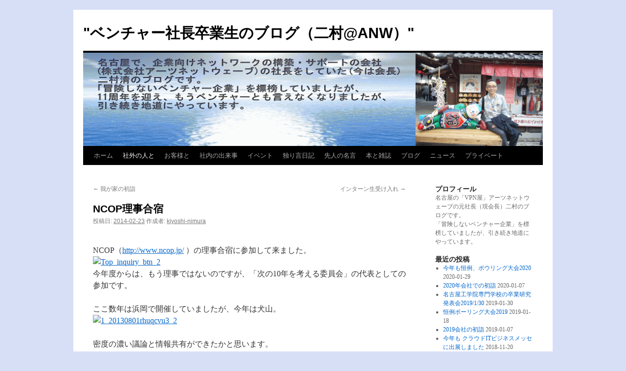

--- FILE ---
content_type: text/html; charset=UTF-8
request_url: https://www.nimu.jp/archives/141
body_size: 41148
content:
<!DOCTYPE html>
<html lang="ja">
<head>
<meta charset="UTF-8" />
<title>
NCOP理事合宿 | &quot;ベンチャー社長卒業生のブログ（二村@ANW）&quot;	</title>
<link rel="profile" href="https://gmpg.org/xfn/11" />
<link rel="stylesheet" type="text/css" media="all" href="https://www.nimu.jp/wordpress/wp-content/themes/twentyten/style.css?ver=20230328" />
<link rel="pingback" href="https://www.nimu.jp/wordpress/xmlrpc.php">
<meta name='robots' content='max-image-preview:large' />
<link rel="alternate" type="application/rss+xml" title="&quot;ベンチャー社長卒業生のブログ（二村@ANW）&quot; &raquo; フィード" href="https://www.nimu.jp/feed" />
<link rel="alternate" type="application/rss+xml" title="&quot;ベンチャー社長卒業生のブログ（二村@ANW）&quot; &raquo; コメントフィード" href="https://www.nimu.jp/comments/feed" />
<script type="text/javascript">
window._wpemojiSettings = {"baseUrl":"https:\/\/s.w.org\/images\/core\/emoji\/14.0.0\/72x72\/","ext":".png","svgUrl":"https:\/\/s.w.org\/images\/core\/emoji\/14.0.0\/svg\/","svgExt":".svg","source":{"concatemoji":"https:\/\/www.nimu.jp\/wordpress\/wp-includes\/js\/wp-emoji-release.min.js?ver=6.2.8"}};
/*! This file is auto-generated */
!function(e,a,t){var n,r,o,i=a.createElement("canvas"),p=i.getContext&&i.getContext("2d");function s(e,t){p.clearRect(0,0,i.width,i.height),p.fillText(e,0,0);e=i.toDataURL();return p.clearRect(0,0,i.width,i.height),p.fillText(t,0,0),e===i.toDataURL()}function c(e){var t=a.createElement("script");t.src=e,t.defer=t.type="text/javascript",a.getElementsByTagName("head")[0].appendChild(t)}for(o=Array("flag","emoji"),t.supports={everything:!0,everythingExceptFlag:!0},r=0;r<o.length;r++)t.supports[o[r]]=function(e){if(p&&p.fillText)switch(p.textBaseline="top",p.font="600 32px Arial",e){case"flag":return s("\ud83c\udff3\ufe0f\u200d\u26a7\ufe0f","\ud83c\udff3\ufe0f\u200b\u26a7\ufe0f")?!1:!s("\ud83c\uddfa\ud83c\uddf3","\ud83c\uddfa\u200b\ud83c\uddf3")&&!s("\ud83c\udff4\udb40\udc67\udb40\udc62\udb40\udc65\udb40\udc6e\udb40\udc67\udb40\udc7f","\ud83c\udff4\u200b\udb40\udc67\u200b\udb40\udc62\u200b\udb40\udc65\u200b\udb40\udc6e\u200b\udb40\udc67\u200b\udb40\udc7f");case"emoji":return!s("\ud83e\udef1\ud83c\udffb\u200d\ud83e\udef2\ud83c\udfff","\ud83e\udef1\ud83c\udffb\u200b\ud83e\udef2\ud83c\udfff")}return!1}(o[r]),t.supports.everything=t.supports.everything&&t.supports[o[r]],"flag"!==o[r]&&(t.supports.everythingExceptFlag=t.supports.everythingExceptFlag&&t.supports[o[r]]);t.supports.everythingExceptFlag=t.supports.everythingExceptFlag&&!t.supports.flag,t.DOMReady=!1,t.readyCallback=function(){t.DOMReady=!0},t.supports.everything||(n=function(){t.readyCallback()},a.addEventListener?(a.addEventListener("DOMContentLoaded",n,!1),e.addEventListener("load",n,!1)):(e.attachEvent("onload",n),a.attachEvent("onreadystatechange",function(){"complete"===a.readyState&&t.readyCallback()})),(e=t.source||{}).concatemoji?c(e.concatemoji):e.wpemoji&&e.twemoji&&(c(e.twemoji),c(e.wpemoji)))}(window,document,window._wpemojiSettings);
</script>
<style type="text/css">
img.wp-smiley,
img.emoji {
	display: inline !important;
	border: none !important;
	box-shadow: none !important;
	height: 1em !important;
	width: 1em !important;
	margin: 0 0.07em !important;
	vertical-align: -0.1em !important;
	background: none !important;
	padding: 0 !important;
}
</style>
	<link rel='stylesheet' id='wp-block-library-css' href='https://www.nimu.jp/wordpress/wp-includes/css/dist/block-library/style.min.css?ver=6.2.8' type='text/css' media='all' />
<style id='wp-block-library-theme-inline-css' type='text/css'>
.wp-block-audio figcaption{color:#555;font-size:13px;text-align:center}.is-dark-theme .wp-block-audio figcaption{color:hsla(0,0%,100%,.65)}.wp-block-audio{margin:0 0 1em}.wp-block-code{border:1px solid #ccc;border-radius:4px;font-family:Menlo,Consolas,monaco,monospace;padding:.8em 1em}.wp-block-embed figcaption{color:#555;font-size:13px;text-align:center}.is-dark-theme .wp-block-embed figcaption{color:hsla(0,0%,100%,.65)}.wp-block-embed{margin:0 0 1em}.blocks-gallery-caption{color:#555;font-size:13px;text-align:center}.is-dark-theme .blocks-gallery-caption{color:hsla(0,0%,100%,.65)}.wp-block-image figcaption{color:#555;font-size:13px;text-align:center}.is-dark-theme .wp-block-image figcaption{color:hsla(0,0%,100%,.65)}.wp-block-image{margin:0 0 1em}.wp-block-pullquote{border-bottom:4px solid;border-top:4px solid;color:currentColor;margin-bottom:1.75em}.wp-block-pullquote cite,.wp-block-pullquote footer,.wp-block-pullquote__citation{color:currentColor;font-size:.8125em;font-style:normal;text-transform:uppercase}.wp-block-quote{border-left:.25em solid;margin:0 0 1.75em;padding-left:1em}.wp-block-quote cite,.wp-block-quote footer{color:currentColor;font-size:.8125em;font-style:normal;position:relative}.wp-block-quote.has-text-align-right{border-left:none;border-right:.25em solid;padding-left:0;padding-right:1em}.wp-block-quote.has-text-align-center{border:none;padding-left:0}.wp-block-quote.is-large,.wp-block-quote.is-style-large,.wp-block-quote.is-style-plain{border:none}.wp-block-search .wp-block-search__label{font-weight:700}.wp-block-search__button{border:1px solid #ccc;padding:.375em .625em}:where(.wp-block-group.has-background){padding:1.25em 2.375em}.wp-block-separator.has-css-opacity{opacity:.4}.wp-block-separator{border:none;border-bottom:2px solid;margin-left:auto;margin-right:auto}.wp-block-separator.has-alpha-channel-opacity{opacity:1}.wp-block-separator:not(.is-style-wide):not(.is-style-dots){width:100px}.wp-block-separator.has-background:not(.is-style-dots){border-bottom:none;height:1px}.wp-block-separator.has-background:not(.is-style-wide):not(.is-style-dots){height:2px}.wp-block-table{margin:0 0 1em}.wp-block-table td,.wp-block-table th{word-break:normal}.wp-block-table figcaption{color:#555;font-size:13px;text-align:center}.is-dark-theme .wp-block-table figcaption{color:hsla(0,0%,100%,.65)}.wp-block-video figcaption{color:#555;font-size:13px;text-align:center}.is-dark-theme .wp-block-video figcaption{color:hsla(0,0%,100%,.65)}.wp-block-video{margin:0 0 1em}.wp-block-template-part.has-background{margin-bottom:0;margin-top:0;padding:1.25em 2.375em}
</style>
<link rel='stylesheet' id='classic-theme-styles-css' href='https://www.nimu.jp/wordpress/wp-includes/css/classic-themes.min.css?ver=6.2.8' type='text/css' media='all' />
<style id='global-styles-inline-css' type='text/css'>
body{--wp--preset--color--black: #000;--wp--preset--color--cyan-bluish-gray: #abb8c3;--wp--preset--color--white: #fff;--wp--preset--color--pale-pink: #f78da7;--wp--preset--color--vivid-red: #cf2e2e;--wp--preset--color--luminous-vivid-orange: #ff6900;--wp--preset--color--luminous-vivid-amber: #fcb900;--wp--preset--color--light-green-cyan: #7bdcb5;--wp--preset--color--vivid-green-cyan: #00d084;--wp--preset--color--pale-cyan-blue: #8ed1fc;--wp--preset--color--vivid-cyan-blue: #0693e3;--wp--preset--color--vivid-purple: #9b51e0;--wp--preset--color--blue: #0066cc;--wp--preset--color--medium-gray: #666;--wp--preset--color--light-gray: #f1f1f1;--wp--preset--gradient--vivid-cyan-blue-to-vivid-purple: linear-gradient(135deg,rgba(6,147,227,1) 0%,rgb(155,81,224) 100%);--wp--preset--gradient--light-green-cyan-to-vivid-green-cyan: linear-gradient(135deg,rgb(122,220,180) 0%,rgb(0,208,130) 100%);--wp--preset--gradient--luminous-vivid-amber-to-luminous-vivid-orange: linear-gradient(135deg,rgba(252,185,0,1) 0%,rgba(255,105,0,1) 100%);--wp--preset--gradient--luminous-vivid-orange-to-vivid-red: linear-gradient(135deg,rgba(255,105,0,1) 0%,rgb(207,46,46) 100%);--wp--preset--gradient--very-light-gray-to-cyan-bluish-gray: linear-gradient(135deg,rgb(238,238,238) 0%,rgb(169,184,195) 100%);--wp--preset--gradient--cool-to-warm-spectrum: linear-gradient(135deg,rgb(74,234,220) 0%,rgb(151,120,209) 20%,rgb(207,42,186) 40%,rgb(238,44,130) 60%,rgb(251,105,98) 80%,rgb(254,248,76) 100%);--wp--preset--gradient--blush-light-purple: linear-gradient(135deg,rgb(255,206,236) 0%,rgb(152,150,240) 100%);--wp--preset--gradient--blush-bordeaux: linear-gradient(135deg,rgb(254,205,165) 0%,rgb(254,45,45) 50%,rgb(107,0,62) 100%);--wp--preset--gradient--luminous-dusk: linear-gradient(135deg,rgb(255,203,112) 0%,rgb(199,81,192) 50%,rgb(65,88,208) 100%);--wp--preset--gradient--pale-ocean: linear-gradient(135deg,rgb(255,245,203) 0%,rgb(182,227,212) 50%,rgb(51,167,181) 100%);--wp--preset--gradient--electric-grass: linear-gradient(135deg,rgb(202,248,128) 0%,rgb(113,206,126) 100%);--wp--preset--gradient--midnight: linear-gradient(135deg,rgb(2,3,129) 0%,rgb(40,116,252) 100%);--wp--preset--duotone--dark-grayscale: url('#wp-duotone-dark-grayscale');--wp--preset--duotone--grayscale: url('#wp-duotone-grayscale');--wp--preset--duotone--purple-yellow: url('#wp-duotone-purple-yellow');--wp--preset--duotone--blue-red: url('#wp-duotone-blue-red');--wp--preset--duotone--midnight: url('#wp-duotone-midnight');--wp--preset--duotone--magenta-yellow: url('#wp-duotone-magenta-yellow');--wp--preset--duotone--purple-green: url('#wp-duotone-purple-green');--wp--preset--duotone--blue-orange: url('#wp-duotone-blue-orange');--wp--preset--font-size--small: 13px;--wp--preset--font-size--medium: 20px;--wp--preset--font-size--large: 36px;--wp--preset--font-size--x-large: 42px;--wp--preset--spacing--20: 0.44rem;--wp--preset--spacing--30: 0.67rem;--wp--preset--spacing--40: 1rem;--wp--preset--spacing--50: 1.5rem;--wp--preset--spacing--60: 2.25rem;--wp--preset--spacing--70: 3.38rem;--wp--preset--spacing--80: 5.06rem;--wp--preset--shadow--natural: 6px 6px 9px rgba(0, 0, 0, 0.2);--wp--preset--shadow--deep: 12px 12px 50px rgba(0, 0, 0, 0.4);--wp--preset--shadow--sharp: 6px 6px 0px rgba(0, 0, 0, 0.2);--wp--preset--shadow--outlined: 6px 6px 0px -3px rgba(255, 255, 255, 1), 6px 6px rgba(0, 0, 0, 1);--wp--preset--shadow--crisp: 6px 6px 0px rgba(0, 0, 0, 1);}:where(.is-layout-flex){gap: 0.5em;}body .is-layout-flow > .alignleft{float: left;margin-inline-start: 0;margin-inline-end: 2em;}body .is-layout-flow > .alignright{float: right;margin-inline-start: 2em;margin-inline-end: 0;}body .is-layout-flow > .aligncenter{margin-left: auto !important;margin-right: auto !important;}body .is-layout-constrained > .alignleft{float: left;margin-inline-start: 0;margin-inline-end: 2em;}body .is-layout-constrained > .alignright{float: right;margin-inline-start: 2em;margin-inline-end: 0;}body .is-layout-constrained > .aligncenter{margin-left: auto !important;margin-right: auto !important;}body .is-layout-constrained > :where(:not(.alignleft):not(.alignright):not(.alignfull)){max-width: var(--wp--style--global--content-size);margin-left: auto !important;margin-right: auto !important;}body .is-layout-constrained > .alignwide{max-width: var(--wp--style--global--wide-size);}body .is-layout-flex{display: flex;}body .is-layout-flex{flex-wrap: wrap;align-items: center;}body .is-layout-flex > *{margin: 0;}:where(.wp-block-columns.is-layout-flex){gap: 2em;}.has-black-color{color: var(--wp--preset--color--black) !important;}.has-cyan-bluish-gray-color{color: var(--wp--preset--color--cyan-bluish-gray) !important;}.has-white-color{color: var(--wp--preset--color--white) !important;}.has-pale-pink-color{color: var(--wp--preset--color--pale-pink) !important;}.has-vivid-red-color{color: var(--wp--preset--color--vivid-red) !important;}.has-luminous-vivid-orange-color{color: var(--wp--preset--color--luminous-vivid-orange) !important;}.has-luminous-vivid-amber-color{color: var(--wp--preset--color--luminous-vivid-amber) !important;}.has-light-green-cyan-color{color: var(--wp--preset--color--light-green-cyan) !important;}.has-vivid-green-cyan-color{color: var(--wp--preset--color--vivid-green-cyan) !important;}.has-pale-cyan-blue-color{color: var(--wp--preset--color--pale-cyan-blue) !important;}.has-vivid-cyan-blue-color{color: var(--wp--preset--color--vivid-cyan-blue) !important;}.has-vivid-purple-color{color: var(--wp--preset--color--vivid-purple) !important;}.has-black-background-color{background-color: var(--wp--preset--color--black) !important;}.has-cyan-bluish-gray-background-color{background-color: var(--wp--preset--color--cyan-bluish-gray) !important;}.has-white-background-color{background-color: var(--wp--preset--color--white) !important;}.has-pale-pink-background-color{background-color: var(--wp--preset--color--pale-pink) !important;}.has-vivid-red-background-color{background-color: var(--wp--preset--color--vivid-red) !important;}.has-luminous-vivid-orange-background-color{background-color: var(--wp--preset--color--luminous-vivid-orange) !important;}.has-luminous-vivid-amber-background-color{background-color: var(--wp--preset--color--luminous-vivid-amber) !important;}.has-light-green-cyan-background-color{background-color: var(--wp--preset--color--light-green-cyan) !important;}.has-vivid-green-cyan-background-color{background-color: var(--wp--preset--color--vivid-green-cyan) !important;}.has-pale-cyan-blue-background-color{background-color: var(--wp--preset--color--pale-cyan-blue) !important;}.has-vivid-cyan-blue-background-color{background-color: var(--wp--preset--color--vivid-cyan-blue) !important;}.has-vivid-purple-background-color{background-color: var(--wp--preset--color--vivid-purple) !important;}.has-black-border-color{border-color: var(--wp--preset--color--black) !important;}.has-cyan-bluish-gray-border-color{border-color: var(--wp--preset--color--cyan-bluish-gray) !important;}.has-white-border-color{border-color: var(--wp--preset--color--white) !important;}.has-pale-pink-border-color{border-color: var(--wp--preset--color--pale-pink) !important;}.has-vivid-red-border-color{border-color: var(--wp--preset--color--vivid-red) !important;}.has-luminous-vivid-orange-border-color{border-color: var(--wp--preset--color--luminous-vivid-orange) !important;}.has-luminous-vivid-amber-border-color{border-color: var(--wp--preset--color--luminous-vivid-amber) !important;}.has-light-green-cyan-border-color{border-color: var(--wp--preset--color--light-green-cyan) !important;}.has-vivid-green-cyan-border-color{border-color: var(--wp--preset--color--vivid-green-cyan) !important;}.has-pale-cyan-blue-border-color{border-color: var(--wp--preset--color--pale-cyan-blue) !important;}.has-vivid-cyan-blue-border-color{border-color: var(--wp--preset--color--vivid-cyan-blue) !important;}.has-vivid-purple-border-color{border-color: var(--wp--preset--color--vivid-purple) !important;}.has-vivid-cyan-blue-to-vivid-purple-gradient-background{background: var(--wp--preset--gradient--vivid-cyan-blue-to-vivid-purple) !important;}.has-light-green-cyan-to-vivid-green-cyan-gradient-background{background: var(--wp--preset--gradient--light-green-cyan-to-vivid-green-cyan) !important;}.has-luminous-vivid-amber-to-luminous-vivid-orange-gradient-background{background: var(--wp--preset--gradient--luminous-vivid-amber-to-luminous-vivid-orange) !important;}.has-luminous-vivid-orange-to-vivid-red-gradient-background{background: var(--wp--preset--gradient--luminous-vivid-orange-to-vivid-red) !important;}.has-very-light-gray-to-cyan-bluish-gray-gradient-background{background: var(--wp--preset--gradient--very-light-gray-to-cyan-bluish-gray) !important;}.has-cool-to-warm-spectrum-gradient-background{background: var(--wp--preset--gradient--cool-to-warm-spectrum) !important;}.has-blush-light-purple-gradient-background{background: var(--wp--preset--gradient--blush-light-purple) !important;}.has-blush-bordeaux-gradient-background{background: var(--wp--preset--gradient--blush-bordeaux) !important;}.has-luminous-dusk-gradient-background{background: var(--wp--preset--gradient--luminous-dusk) !important;}.has-pale-ocean-gradient-background{background: var(--wp--preset--gradient--pale-ocean) !important;}.has-electric-grass-gradient-background{background: var(--wp--preset--gradient--electric-grass) !important;}.has-midnight-gradient-background{background: var(--wp--preset--gradient--midnight) !important;}.has-small-font-size{font-size: var(--wp--preset--font-size--small) !important;}.has-medium-font-size{font-size: var(--wp--preset--font-size--medium) !important;}.has-large-font-size{font-size: var(--wp--preset--font-size--large) !important;}.has-x-large-font-size{font-size: var(--wp--preset--font-size--x-large) !important;}
.wp-block-navigation a:where(:not(.wp-element-button)){color: inherit;}
:where(.wp-block-columns.is-layout-flex){gap: 2em;}
.wp-block-pullquote{font-size: 1.5em;line-height: 1.6;}
</style>
<link rel='stylesheet' id='twentyten-block-style-css' href='https://www.nimu.jp/wordpress/wp-content/themes/twentyten/blocks.css?ver=20190704' type='text/css' media='all' />
<link rel="https://api.w.org/" href="https://www.nimu.jp/wp-json/" /><link rel="alternate" type="application/json" href="https://www.nimu.jp/wp-json/wp/v2/posts/141" /><link rel="EditURI" type="application/rsd+xml" title="RSD" href="https://www.nimu.jp/wordpress/xmlrpc.php?rsd" />
<link rel="wlwmanifest" type="application/wlwmanifest+xml" href="https://www.nimu.jp/wordpress/wp-includes/wlwmanifest.xml" />
<meta name="generator" content="WordPress 6.2.8" />
<link rel="canonical" href="https://www.nimu.jp/archives/141" />
<link rel='shortlink' href='https://www.nimu.jp/?p=141' />
<link rel="alternate" type="application/json+oembed" href="https://www.nimu.jp/wp-json/oembed/1.0/embed?url=https%3A%2F%2Fwww.nimu.jp%2Farchives%2F141" />
<link rel="alternate" type="text/xml+oembed" href="https://www.nimu.jp/wp-json/oembed/1.0/embed?url=https%3A%2F%2Fwww.nimu.jp%2Farchives%2F141&#038;format=xml" />
<style type="text/css" id="custom-background-css">
body.custom-background { background-color: #d7dff7; }
</style>
	
<!-- Jetpack Open Graph Tags -->
<meta property="og:type" content="article" />
<meta property="og:title" content="NCOP理事合宿" />
<meta property="og:url" content="https://www.nimu.jp/archives/141" />
<meta property="og:description" content="NCOP（ ）の理事合宿に参加して来ました。今年度からは、もう理事ではないのですが、「次の10年を考える委員会&hellip;" />
<meta property="article:published_time" content="2014-02-23T06:06:00+00:00" />
<meta property="article:modified_time" content="2014-02-23T06:06:00+00:00" />
<meta property="og:site_name" content="&quot;ベンチャー社長卒業生のブログ（二村@ANW）&quot;" />
<meta property="og:image" content="http://blogimg.goo.ne.jp/user_image/7d/b3/0487002cf5a3c92f3ad6299bf465bb7d.jpg" />
<meta property="og:image:secure_url" content="https://i0.wp.com/blogimg.goo.ne.jp/user_image/7d/b3/0487002cf5a3c92f3ad6299bf465bb7d.jpg" />
<meta property="og:image:width" content="300" />
<meta property="og:image:height" content="224" />
<meta property="og:image:alt" content="1_20130801rhuqcvu3_2" />
<meta property="og:locale" content="ja_JP" />
<meta name="twitter:text:title" content="NCOP理事合宿" />
<meta name="twitter:image" content="http://blogimg.goo.ne.jp/user_image/0d/7b/7634743aea1a4c4cb443f111772d4111.png?w=640" />
<meta name="twitter:image:alt" content="Top_inquiry_btn_2" />
<meta name="twitter:card" content="summary_large_image" />

<!-- End Jetpack Open Graph Tags -->
</head>

<body class="post-template-default single single-post postid-141 single-format-standard custom-background">
<svg xmlns="http://www.w3.org/2000/svg" viewBox="0 0 0 0" width="0" height="0" focusable="false" role="none" style="visibility: hidden; position: absolute; left: -9999px; overflow: hidden;" ><defs><filter id="wp-duotone-dark-grayscale"><feColorMatrix color-interpolation-filters="sRGB" type="matrix" values=" .299 .587 .114 0 0 .299 .587 .114 0 0 .299 .587 .114 0 0 .299 .587 .114 0 0 " /><feComponentTransfer color-interpolation-filters="sRGB" ><feFuncR type="table" tableValues="0 0.49803921568627" /><feFuncG type="table" tableValues="0 0.49803921568627" /><feFuncB type="table" tableValues="0 0.49803921568627" /><feFuncA type="table" tableValues="1 1" /></feComponentTransfer><feComposite in2="SourceGraphic" operator="in" /></filter></defs></svg><svg xmlns="http://www.w3.org/2000/svg" viewBox="0 0 0 0" width="0" height="0" focusable="false" role="none" style="visibility: hidden; position: absolute; left: -9999px; overflow: hidden;" ><defs><filter id="wp-duotone-grayscale"><feColorMatrix color-interpolation-filters="sRGB" type="matrix" values=" .299 .587 .114 0 0 .299 .587 .114 0 0 .299 .587 .114 0 0 .299 .587 .114 0 0 " /><feComponentTransfer color-interpolation-filters="sRGB" ><feFuncR type="table" tableValues="0 1" /><feFuncG type="table" tableValues="0 1" /><feFuncB type="table" tableValues="0 1" /><feFuncA type="table" tableValues="1 1" /></feComponentTransfer><feComposite in2="SourceGraphic" operator="in" /></filter></defs></svg><svg xmlns="http://www.w3.org/2000/svg" viewBox="0 0 0 0" width="0" height="0" focusable="false" role="none" style="visibility: hidden; position: absolute; left: -9999px; overflow: hidden;" ><defs><filter id="wp-duotone-purple-yellow"><feColorMatrix color-interpolation-filters="sRGB" type="matrix" values=" .299 .587 .114 0 0 .299 .587 .114 0 0 .299 .587 .114 0 0 .299 .587 .114 0 0 " /><feComponentTransfer color-interpolation-filters="sRGB" ><feFuncR type="table" tableValues="0.54901960784314 0.98823529411765" /><feFuncG type="table" tableValues="0 1" /><feFuncB type="table" tableValues="0.71764705882353 0.25490196078431" /><feFuncA type="table" tableValues="1 1" /></feComponentTransfer><feComposite in2="SourceGraphic" operator="in" /></filter></defs></svg><svg xmlns="http://www.w3.org/2000/svg" viewBox="0 0 0 0" width="0" height="0" focusable="false" role="none" style="visibility: hidden; position: absolute; left: -9999px; overflow: hidden;" ><defs><filter id="wp-duotone-blue-red"><feColorMatrix color-interpolation-filters="sRGB" type="matrix" values=" .299 .587 .114 0 0 .299 .587 .114 0 0 .299 .587 .114 0 0 .299 .587 .114 0 0 " /><feComponentTransfer color-interpolation-filters="sRGB" ><feFuncR type="table" tableValues="0 1" /><feFuncG type="table" tableValues="0 0.27843137254902" /><feFuncB type="table" tableValues="0.5921568627451 0.27843137254902" /><feFuncA type="table" tableValues="1 1" /></feComponentTransfer><feComposite in2="SourceGraphic" operator="in" /></filter></defs></svg><svg xmlns="http://www.w3.org/2000/svg" viewBox="0 0 0 0" width="0" height="0" focusable="false" role="none" style="visibility: hidden; position: absolute; left: -9999px; overflow: hidden;" ><defs><filter id="wp-duotone-midnight"><feColorMatrix color-interpolation-filters="sRGB" type="matrix" values=" .299 .587 .114 0 0 .299 .587 .114 0 0 .299 .587 .114 0 0 .299 .587 .114 0 0 " /><feComponentTransfer color-interpolation-filters="sRGB" ><feFuncR type="table" tableValues="0 0" /><feFuncG type="table" tableValues="0 0.64705882352941" /><feFuncB type="table" tableValues="0 1" /><feFuncA type="table" tableValues="1 1" /></feComponentTransfer><feComposite in2="SourceGraphic" operator="in" /></filter></defs></svg><svg xmlns="http://www.w3.org/2000/svg" viewBox="0 0 0 0" width="0" height="0" focusable="false" role="none" style="visibility: hidden; position: absolute; left: -9999px; overflow: hidden;" ><defs><filter id="wp-duotone-magenta-yellow"><feColorMatrix color-interpolation-filters="sRGB" type="matrix" values=" .299 .587 .114 0 0 .299 .587 .114 0 0 .299 .587 .114 0 0 .299 .587 .114 0 0 " /><feComponentTransfer color-interpolation-filters="sRGB" ><feFuncR type="table" tableValues="0.78039215686275 1" /><feFuncG type="table" tableValues="0 0.94901960784314" /><feFuncB type="table" tableValues="0.35294117647059 0.47058823529412" /><feFuncA type="table" tableValues="1 1" /></feComponentTransfer><feComposite in2="SourceGraphic" operator="in" /></filter></defs></svg><svg xmlns="http://www.w3.org/2000/svg" viewBox="0 0 0 0" width="0" height="0" focusable="false" role="none" style="visibility: hidden; position: absolute; left: -9999px; overflow: hidden;" ><defs><filter id="wp-duotone-purple-green"><feColorMatrix color-interpolation-filters="sRGB" type="matrix" values=" .299 .587 .114 0 0 .299 .587 .114 0 0 .299 .587 .114 0 0 .299 .587 .114 0 0 " /><feComponentTransfer color-interpolation-filters="sRGB" ><feFuncR type="table" tableValues="0.65098039215686 0.40392156862745" /><feFuncG type="table" tableValues="0 1" /><feFuncB type="table" tableValues="0.44705882352941 0.4" /><feFuncA type="table" tableValues="1 1" /></feComponentTransfer><feComposite in2="SourceGraphic" operator="in" /></filter></defs></svg><svg xmlns="http://www.w3.org/2000/svg" viewBox="0 0 0 0" width="0" height="0" focusable="false" role="none" style="visibility: hidden; position: absolute; left: -9999px; overflow: hidden;" ><defs><filter id="wp-duotone-blue-orange"><feColorMatrix color-interpolation-filters="sRGB" type="matrix" values=" .299 .587 .114 0 0 .299 .587 .114 0 0 .299 .587 .114 0 0 .299 .587 .114 0 0 " /><feComponentTransfer color-interpolation-filters="sRGB" ><feFuncR type="table" tableValues="0.098039215686275 1" /><feFuncG type="table" tableValues="0 0.66274509803922" /><feFuncB type="table" tableValues="0.84705882352941 0.41960784313725" /><feFuncA type="table" tableValues="1 1" /></feComponentTransfer><feComposite in2="SourceGraphic" operator="in" /></filter></defs></svg><div id="wrapper" class="hfeed">
	<div id="header">
		<div id="masthead">
			<div id="branding" role="banner">
								<div id="site-title">
					<span>
						<a href="https://www.nimu.jp/" rel="home">&quot;ベンチャー社長卒業生のブログ（二村@ANW）&quot;</a>
					</span>
				</div>
				<div id="site-description"></div>

									<img src="https://www.nimu.jp/wordpress/wp-content/uploads/2014/10/cropped-141001.gif" width="940" height="191" alt="" />
								</div><!-- #branding -->

			<div id="access" role="navigation">
								<div class="skip-link screen-reader-text"><a href="#content">コンテンツへスキップ</a></div>
				<div class="menu-header"><ul id="menu-%e3%83%a1%e3%83%8b%e3%83%a5%e3%83%bc-1" class="menu"><li id="menu-item-163" class="menu-item menu-item-type-custom menu-item-object-custom menu-item-home menu-item-163"><a href="http://www.nimu.jp/">ホーム</a></li>
<li id="menu-item-165" class="menu-item menu-item-type-taxonomy menu-item-object-category current-post-ancestor current-menu-parent current-post-parent menu-item-165"><a href="https://www.nimu.jp/archives/category/%e7%a4%be%e5%a4%96%e3%81%ae%e4%ba%ba%e3%81%a8">社外の人と</a></li>
<li id="menu-item-168" class="menu-item menu-item-type-taxonomy menu-item-object-category menu-item-168"><a href="https://www.nimu.jp/archives/category/%e3%81%8a%e5%ae%a2%e6%a7%98%e3%81%a8">お客様と</a></li>
<li id="menu-item-166" class="menu-item menu-item-type-taxonomy menu-item-object-category menu-item-166"><a href="https://www.nimu.jp/archives/category/%e7%a4%be%e5%86%85%e3%81%ae%e5%87%ba%e6%9d%a5%e4%ba%8b">社内の出来事</a></li>
<li id="menu-item-604" class="menu-item menu-item-type-taxonomy menu-item-object-category menu-item-604"><a href="https://www.nimu.jp/archives/category/%e3%82%a4%e3%83%99%e3%83%b3%e3%83%88">イベント</a></li>
<li id="menu-item-167" class="menu-item menu-item-type-taxonomy menu-item-object-category menu-item-167"><a href="https://www.nimu.jp/archives/category/%e7%8b%ac%e3%82%8a%e8%a8%80%e6%97%a5%e8%a8%98">独り言日記</a></li>
<li id="menu-item-169" class="menu-item menu-item-type-taxonomy menu-item-object-category menu-item-169"><a href="https://www.nimu.jp/archives/category/%e5%85%88%e4%ba%ba%e3%81%ae%e5%90%8d%e8%a8%80">先人の名言</a></li>
<li id="menu-item-174" class="menu-item menu-item-type-taxonomy menu-item-object-category menu-item-174"><a href="https://www.nimu.jp/archives/category/%e6%9c%ac%e3%81%a8%e9%9b%91%e8%aa%8c">本と雑誌</a></li>
<li id="menu-item-171" class="menu-item menu-item-type-taxonomy menu-item-object-category menu-item-171"><a href="https://www.nimu.jp/archives/category/%e3%83%96%e3%83%ad%e3%82%b0">ブログ</a></li>
<li id="menu-item-172" class="menu-item menu-item-type-taxonomy menu-item-object-category menu-item-172"><a href="https://www.nimu.jp/archives/category/%e3%83%8b%e3%83%a5%e3%83%bc%e3%82%b9">ニュース</a></li>
<li id="menu-item-170" class="menu-item menu-item-type-taxonomy menu-item-object-category menu-item-170"><a href="https://www.nimu.jp/archives/category/%e3%83%97%e3%83%a9%e3%82%a4%e3%83%99%e3%83%bc%e3%83%88">プライベート</a></li>
</ul></div>			</div><!-- #access -->
		</div><!-- #masthead -->
	</div><!-- #header -->

	<div id="main">

		<div id="container">
			<div id="content" role="main">

			

				<div id="nav-above" class="navigation">
					<div class="nav-previous"><a href="https://www.nimu.jp/archives/140" rel="prev"><span class="meta-nav">&larr;</span> 我が家の初詣</a></div>
					<div class="nav-next"><a href="https://www.nimu.jp/archives/142" rel="next">インターン生受け入れ <span class="meta-nav">&rarr;</span></a></div>
				</div><!-- #nav-above -->

				<div id="post-141" class="post-141 post type-post status-publish format-standard hentry category-4">
					<h1 class="entry-title">NCOP理事合宿</h1>

					<div class="entry-meta">
						<span class="meta-prep meta-prep-author">投稿日:</span> <a href="https://www.nimu.jp/archives/141" title="15:06" rel="bookmark"><span class="entry-date">2014-02-23</span></a> <span class="meta-sep">作成者:</span> <span class="author vcard"><a class="url fn n" href="https://www.nimu.jp/archives/author/kiyoshi-nimura" title="kiyoshi-nimura の投稿をすべて表示">kiyoshi-nimura</a></span>					</div><!-- .entry-meta -->

					<div class="entry-content">
						</p>
<p>NCOP（<a href="http://www.ncop.jp/">http://www.ncop.jp/</a> ）の理事合宿に参加して来ました。<br /><a href="http://blogimg.goo.ne.jp/user_image/0d/7b/7634743aea1a4c4cb443f111772d4111.png"><img decoding="async" src="http://blogimg.goo.ne.jp/user_image/0d/7b/7634743aea1a4c4cb443f111772d4111.png" width="300" height="162" title="Top_inquiry_btn_2" alt="Top_inquiry_btn_2"  border="0" /></a><br />今年度からは、もう理事ではないのですが、「次の10年を考える委員会」の代表としての参加です。</p>
<p>ここ数年は浜岡で開催していましたが、今年は犬山。<br /><a href="http://blogimg.goo.ne.jp/user_image/7d/b3/0487002cf5a3c92f3ad6299bf465bb7d.jpg"><img decoding="async" loading="lazy" src="http://blogimg.goo.ne.jp/user_image/7d/b3/0487002cf5a3c92f3ad6299bf465bb7d.jpg" width="300" height="224" title="1_20130801rhuqcvu3_2" alt="1_20130801rhuqcvu3_2"  border="0" /></a>
</p>
<p>密度の濃い議論と情報共有ができたかと思います。<br />夕食時の懇親会でも、熱い議論の続きが、いくつもの輪で行われていたような・・・。</p>
<p>僕は、個人的な都合で、当日の最終電車で帰宅してしまった（しかも開始時刻を間違えて遅刻！すいませんでした）のですが、皆さんは翌日もさらに懇親を続けられ、きっと何でも言える関係になったことでしょう。</p>
<p>NCOPは、立場も違う多数の会社の人達の集まりですから、「忌憚のない意見」が、活発に交わされるようでないと、活動はうまく行きません。活動を推進する理事さん達は特にそうだと思います。</p>
<p>食い違いや葛藤があるからこそ、発展の余地がある。<br />理事の皆さん、頑張って！<br />理事だけじゃなく、会員・関係者の皆さん、頑張りましょう。</p></p>
											</div><!-- .entry-content -->

		
						<div class="entry-utility">
							カテゴリー: <a href="https://www.nimu.jp/archives/category/%e7%a4%be%e5%a4%96%e3%81%ae%e4%ba%ba%e3%81%a8" rel="category tag">社外の人と</a> <a href="https://www.nimu.jp/archives/141" title="NCOP理事合宿 へのパーマリンク" rel="bookmark">パーマリンク</a>													</div><!-- .entry-utility -->
					</div><!-- #post-141 -->

					<div id="nav-below" class="navigation">
						<div class="nav-previous"><a href="https://www.nimu.jp/archives/140" rel="prev"><span class="meta-nav">&larr;</span> 我が家の初詣</a></div>
						<div class="nav-next"><a href="https://www.nimu.jp/archives/142" rel="next">インターン生受け入れ <span class="meta-nav">&rarr;</span></a></div>
					</div><!-- #nav-below -->

					
			<div id="comments">




</div><!-- #comments -->

	
			</div><!-- #content -->
		</div><!-- #container -->


		<div id="primary" class="widget-area" role="complementary">
			<ul class="xoxo">

<li id="text-3" class="widget-container widget_text"><h3 class="widget-title">プロフィール</h3>			<div class="textwidget"><p>名古屋の「VPN屋」アーツネットウェーブの元社長（現会長）二村のブログです。<br />
「冒険しないベンチャー企業」を標榜していましたが、引き続き地道にやっています。</p>
</div>
		</li>
		<li id="recent-posts-2" class="widget-container widget_recent_entries">
		<h3 class="widget-title">最近の投稿</h3>
		<ul>
											<li>
					<a href="https://www.nimu.jp/archives/1421">今年も恒例、ボウリング大会2020</a>
											<span class="post-date">2020-01-29</span>
									</li>
											<li>
					<a href="https://www.nimu.jp/archives/1416">2020年会社での初詣</a>
											<span class="post-date">2020-01-07</span>
									</li>
											<li>
					<a href="https://www.nimu.jp/archives/1345">名古屋工学院専門学校の卒業研究発表会2019/1/30</a>
											<span class="post-date">2019-01-30</span>
									</li>
											<li>
					<a href="https://www.nimu.jp/archives/1261">恒例ボーリング大会2019</a>
											<span class="post-date">2019-01-18</span>
									</li>
											<li>
					<a href="https://www.nimu.jp/archives/1252">2019会社の初詣</a>
											<span class="post-date">2019-01-07</span>
									</li>
											<li>
					<a href="https://www.nimu.jp/archives/1247">今年も クラウドITビジネスメッセに出展しました</a>
											<span class="post-date">2018-11-20</span>
									</li>
											<li>
					<a href="https://www.nimu.jp/archives/1203">2018初詣</a>
											<span class="post-date">2018-01-05</span>
									</li>
											<li>
					<a href="https://www.nimu.jp/archives/1195">明けましておめでとうございます</a>
											<span class="post-date">2018-01-02</span>
									</li>
											<li>
					<a href="https://www.nimu.jp/archives/1179">メッセナゴヤ2017に出展（本日のみ）</a>
											<span class="post-date">2017-11-08</span>
									</li>
											<li>
					<a href="https://www.nimu.jp/archives/1140">2017夏インターン終了</a>
											<span class="post-date">2017-09-11</span>
									</li>
					</ul>

		</li><li id="categories-3" class="widget-container widget_categories"><h3 class="widget-title">カテゴリー</h3>
			<ul>
					<li class="cat-item cat-item-5"><a href="https://www.nimu.jp/archives/category/%e3%81%8a%e5%ae%a2%e6%a7%98%e3%81%a8">お客様と</a> (11)
</li>
	<li class="cat-item cat-item-10"><a href="https://www.nimu.jp/archives/category/%e3%81%8a%e8%a9%a6%e3%81%97">お試し</a> (4)
</li>
	<li class="cat-item cat-item-18"><a href="https://www.nimu.jp/archives/category/%e3%82%a4%e3%83%99%e3%83%b3%e3%83%88">イベント</a> (17)
</li>
	<li class="cat-item cat-item-13"><a href="https://www.nimu.jp/archives/category/%e3%83%87%e3%82%b8%e3%82%bf%e3%83%ab%e3%83%bb%e3%82%a4%e3%83%b3%e3%82%bf%e3%83%bc%e3%83%8d%e3%83%83%e3%83%88">デジタル・インターネット</a> (4)
</li>
	<li class="cat-item cat-item-11"><a href="https://www.nimu.jp/archives/category/%e3%83%8b%e3%83%a5%e3%83%bc%e3%82%b9">ニュース</a> (8)
</li>
	<li class="cat-item cat-item-7"><a href="https://www.nimu.jp/archives/category/%e3%83%96%e3%83%ad%e3%82%b0">ブログ</a> (9)
</li>
	<li class="cat-item cat-item-12"><a href="https://www.nimu.jp/archives/category/%e3%83%97%e3%83%a9%e3%82%a4%e3%83%99%e3%83%bc%e3%83%88">プライベート</a> (13)
</li>
	<li class="cat-item cat-item-9"><a href="https://www.nimu.jp/archives/category/%e5%85%88%e4%ba%ba%e3%81%ae%e5%90%8d%e8%a8%80">先人の名言</a> (5)
</li>
	<li class="cat-item cat-item-1"><a href="https://www.nimu.jp/archives/category/%e6%9c%aa%e5%88%86%e9%a1%9e">未分類</a> (1)
</li>
	<li class="cat-item cat-item-8"><a href="https://www.nimu.jp/archives/category/%e6%9c%ac%e3%81%a8%e9%9b%91%e8%aa%8c">本と雑誌</a> (2)
</li>
	<li class="cat-item cat-item-3"><a href="https://www.nimu.jp/archives/category/%e7%8b%ac%e3%82%8a%e8%a8%80%e6%97%a5%e8%a8%98">独り言日記</a> (14)
</li>
	<li class="cat-item cat-item-6"><a href="https://www.nimu.jp/archives/category/%e7%a4%be%e5%86%85%e3%81%ae%e5%87%ba%e6%9d%a5%e4%ba%8b">社内の出来事</a> (62)
</li>
	<li class="cat-item cat-item-4"><a href="https://www.nimu.jp/archives/category/%e7%a4%be%e5%a4%96%e3%81%ae%e4%ba%ba%e3%81%a8">社外の人と</a> (113)
</li>
			</ul>

			</li><li id="calendar-2" class="widget-container widget_calendar"><h3 class="widget-title">過去の投稿</h3><div id="calendar_wrap" class="calendar_wrap"><table id="wp-calendar" class="wp-calendar-table">
	<caption>2026年1月</caption>
	<thead>
	<tr>
		<th scope="col" title="月曜日">月</th>
		<th scope="col" title="火曜日">火</th>
		<th scope="col" title="水曜日">水</th>
		<th scope="col" title="木曜日">木</th>
		<th scope="col" title="金曜日">金</th>
		<th scope="col" title="土曜日">土</th>
		<th scope="col" title="日曜日">日</th>
	</tr>
	</thead>
	<tbody>
	<tr>
		<td colspan="3" class="pad">&nbsp;</td><td>1</td><td>2</td><td>3</td><td>4</td>
	</tr>
	<tr>
		<td>5</td><td>6</td><td>7</td><td>8</td><td>9</td><td>10</td><td>11</td>
	</tr>
	<tr>
		<td>12</td><td>13</td><td>14</td><td>15</td><td>16</td><td>17</td><td>18</td>
	</tr>
	<tr>
		<td>19</td><td>20</td><td>21</td><td>22</td><td>23</td><td id="today">24</td><td>25</td>
	</tr>
	<tr>
		<td>26</td><td>27</td><td>28</td><td>29</td><td>30</td><td>31</td>
		<td class="pad" colspan="1">&nbsp;</td>
	</tr>
	</tbody>
	</table><nav aria-label="前と次の月" class="wp-calendar-nav">
		<span class="wp-calendar-nav-prev"><a href="https://www.nimu.jp/archives/date/2020/01">&laquo; 1月</a></span>
		<span class="pad">&nbsp;</span>
		<span class="wp-calendar-nav-next">&nbsp;</span>
	</nav></div></li><li id="search-2" class="widget-container widget_search"><h3 class="widget-title">検索</h3><form role="search" method="get" id="searchform" class="searchform" action="https://www.nimu.jp/">
				<div>
					<label class="screen-reader-text" for="s">検索:</label>
					<input type="text" value="" name="s" id="s" />
					<input type="submit" id="searchsubmit" value="検索" />
				</div>
			</form></li><li id="text-6" class="widget-container widget_text">			<div class="textwidget">　

　

</div>
		</li><li id="linkcat-15" class="widget-container widget_links"><h3 class="widget-title">アーツネットウェーブ関連リンク</h3>
	<ul class='xoxo blogroll'>
<li><a href="https://www.anw.jp/" rel="me noopener" title="勤務先の株式会社アーツネットウェーブのホームページです" target="_blank"><img src="https://www.nimu.jp/wordpress/wp-content/uploads/2014/10/anw_yoko1.gif"  alt="アーツネットウェーブ公式サイト"  title="勤務先の株式会社アーツネットウェーブのホームページです" /> アーツネットウェーブ公式サイト</a></li>
<li><a href="https://www.facebook.com/ArtsNetWave" rel="me noopener" title="アーツネットウェーブの公式Facebookです。" target="_blank">アーツネットウェーブ公式Facebook</a></li>
<li><a href="https://www.facebook.com/kiyoshi.nimura" rel="me noopener" target="_blank">二村清Facebook</a></li>

	</ul>
</li>
<li id="linkcat-16" class="widget-container widget_links"><h3 class="widget-title">リンク</h3>
	<ul class='xoxo blogroll'>
<li><a href="http://www.ncop.jp/" rel="colleague noopener" title="NTTCommunications パートナー連絡協議会" target="_blank">NCOP</a></li>

	</ul>
</li>
			</ul>
		</div><!-- #primary .widget-area -->

	</div><!-- #main -->

	<div id="footer" role="contentinfo">
		<div id="colophon">



			<div id="site-info">
				<a href="https://www.nimu.jp/" rel="home">
					&quot;ベンチャー社長卒業生のブログ（二村@ANW）&quot;				</a>
							</div><!-- #site-info -->

			<div id="site-generator">
								<a href="https://ja.wordpress.org/" class="imprint" title="セマンティックなパブリッシングツール">
					Proudly powered by WordPress.				</a>
			</div><!-- #site-generator -->

		</div><!-- #colophon -->
	</div><!-- #footer -->

</div><!-- #wrapper -->

<script type='text/javascript' src='https://www.nimu.jp/wordpress/wp-includes/js/comment-reply.min.js?ver=6.2.8' id='comment-reply-js'></script>
</body>
</html>
